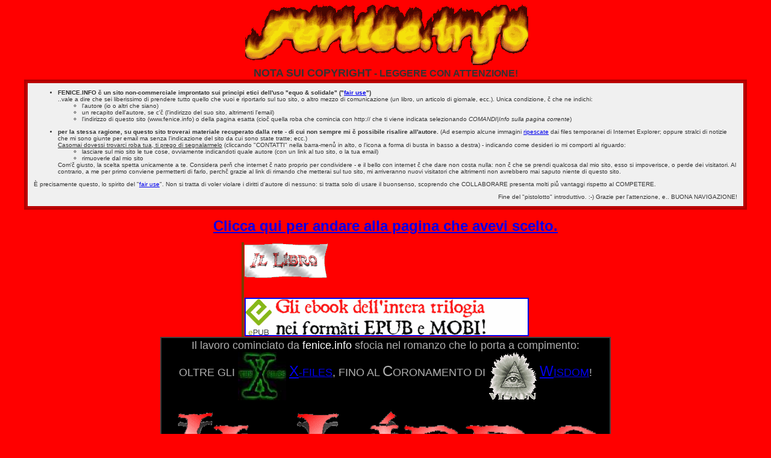

--- FILE ---
content_type: text/html
request_url: http://www.fenice.info/english/oddstuff.asp
body_size: 7951
content:
<HTML>
<HEAD>
 <TITLE>Odd stuff</TITLE>
 <meta NAME="DESCRIPTION" CONTENT="?">
</HEAD>
<BODY BGCOLOR=#FFFFFF BACKGROUND="../x-files/pix/x-files.jpg"><UL><UL>
<CENTER><img src="/cgi-bin/logthis.pl?�7288015: 3.147.73.252 - h05:51 di domenica 25 gennaio 2026 [Mozilla/5.0 (Macintosh; Intel Mac OS X 10_15_7) AppleWebKit/537.36 (KHTML, like Gecko) Chrome/131.0.0.0 Safari/537.36; ClaudeBot/1.0; +claudebot@anthropic.com)]" BORDER=0 WIDTH=0 HEIGHT=0>
<script>

function GetCookie (name) {  
var arg = name + "=";  
var alen = arg.length;  
var clen = document.cookie.length;  
var i = 0;  
while (i < clen) {    
var j = i + alen;    
if (document.cookie.substring(i, j) == arg)      
return getCookieVal (j);    
i = document.cookie.indexOf(" ", i) + 1;    
if (i == 0) break;   
}  
return null;
}
function getCookieVal(offset) {
var endstr = document.cookie.indexOf (";", offset);
if (endstr == -1)
endstr = document.cookie.length;
return unescape(document.cookie.substring(offset, endstr));
}

var email=GetCookie("fenice.info.useremail");
var ads=GetCookie("fenice.info.ads");
var banners=GetCookie("fenice.info.banners");
var headers=GetCookie("fenice.info.headers");
var nomenu=GetCookie("fenice.info.nomenu");
var popups=GetCookie("fenice.info.popups");
var loc="";
if (email!=null) {loc=loc+"&email="+email};
if (ads!=null) {loc=loc+"&ads="+ads};
if (banners!=null) {loc=loc+"&banners="+banners};
if (headers!=null) {loc=loc+"&headers="+headers};
if (nomenu!=null) {loc=loc+"&nomenu="+nomenu};
if (popups!=null) {loc=loc+"&popups="+popups};
if (loc!="") {alert("BENTORNATO! :-)")};
</script>
<script>focus()</script>
<script>
 var l=location.href.toLowerCase();
 var p=l.substring(l.indexOf("www")+16);
 s=p.substring(0,p.indexOf("/")).toLowerCase();
 t=false; if (top.window.length > 0 ) {t=(top.window("menu").document.location.href.toLowerCase().indexOf("italiano/menubar.asp") < 0 )};
 if ( ( ((s=="x-files") || (s=="wisdom") || (s=="ridere")) && t) || (l == top.location.href.toLowerCase()) ) top.window.location.href="/start.asp?p=/"+p;
</script>

<script>var visite="3996 volte dal 17 Giugno 2004"; var pagesize="2574 bytes"; var agg="mercoled� 16 giugno 2004 h.04:02"; var elenchi=false; var afo_n=0;afo = new Array("�An optimist stays up to see the new year in. A pessimist stays up to make sure the old year leaves!�  (Anonymous)","�An oyster is a fish built like a nut�  (Anonymous)","�An unbreakable toy is useful for breaking other toys�  (Anonymous)","�Any given program, when running correctly, is obsolete�  (Anonymous)","�Any safety factor set as a result of practical experience will be exceeded�  (Anonymous)","�Any simple idea will be worded in the most complicated way�  (Anonymous)","�Any simple problem can be made insoluble if enough meetings are held to discuss it�  (Anonymous)","�Any small object that is accidentally dropped will hide under a larger object�  (Anonymous)","�Any system that depends upon human reliability is unreliable�  (Anonymous)","�Anyone can get old. All you have to do is live long enough�  (Anonymous)","�As a boy he swallowed a teaspoon. And he hasn't stirred since�  (Anonymous)","�Ask a silly person, get a silly answer�  (Anonymous)","");afos= new Array("/wisdom/aforismi/English.asp","/wisdom/aforismi/English.asp","/wisdom/aforismi/English.asp","/wisdom/aforismi/English.asp","/wisdom/aforismi/English.asp","/wisdom/aforismi/English.asp","/wisdom/aforismi/English.asp","/wisdom/aforismi/English.asp","/wisdom/aforismi/English.asp","/wisdom/aforismi/English.asp","/wisdom/aforismi/English.asp","/wisdom/aforismi/English.asp","");function aforisma(){afo_n=afo_n+1;if(afo_n==afo.length) afo_n=1;if (window.confirm(afo[afo_n-1]+'\n\nVUOI ANDARE ALLA PAGINA DA CUI � STATO TRATTO?\n\n(altrimenti fai ANNULLA - e ricorda: puoi cliccare ancora\nsu IL PENSIERO DEL GIORNO per leggerne un altro ;-)'))location.href=afos[afo_n-1];}function almanacco(){if(window.confirm("Tzolkin 3 Akbal (Haab 1 Pax), ovvero:\nDomenica 25 Gennaio 2026 [Acquario]\nconversione di san Paolo\n24� giorno dell'anno, 3a settimana\nluna crescente (1/4) in Ariete (24%)\ndata giuliana: 2461066 (61065 MJD)\n\n5327� anno Maya (13baktun.0k.13t.5u.3kin)\nanno cinese 4424 (del Serpente di Legno o del Cavallo di Fuoco)\n1405 dall'Eg�ra (calendario musulmano)\n5787 in Israele, 2081 in India,\n2586 in Giappone e 1446 in Marocco\n\nMancano -4783 giorni alla \"fine del mondo\",\novvero: .\nDesideri saperne di pi�, sul 21/12/2012?"))location.href="/x-files/endworld.asp#maya";}</script>
<link rel="stylesheet" type="text/css" href="/cgi-bin/menu/menu.css">
<script type="text/javascript" src="/cgi-bin/menu/menu.js"></script>
<body onload="initjsDOMenu()"><TABLE BORDER=0><TR><TD HEIGHT=33> </TD></TR></TABLE>

 <TABLE BORDER=0><TR><TD>
 <A HREF="../main/ebook.asp"><IMG SRC="/ilLibro/pix/ebook-1.gif" BORDER=2 ALT="SCARICA GLI EBOOK DELL'INTERA TRILOGIA! (4.3MB)"></A>
</TD><TD>
 <A TARGET=_facebook HREF="http://www.facebook.com/profile.php?id=100002216843946"><IMG SRC="/i/facebook.gif" HEIGHT=60 BORDER=0 ALT="VAI ALLA PAGINA DI TALCO TALQUEZ SU FACEBOOK!"></A>
</TD></TR></TABLE><BR><IMG SRC="/i/_blank.gif" HEIGHT=10 BORDER=0>
<A HREF="/support" ><IMG SRC="/support/b.gif" BORDER=0 ALT="CLICK HERE to learn more!"><BR><FONT SIZE=1 FACE="Verdana,Arial">Support free software!</FONT></A><BR><IMG SRC="/i/_blank.gif" BORDER=0 HEIGHT=10><BR><FONT SIZE=1 FACE="Verdana">This page was visited <B>3996</B> times since December 21st, 2002.
<BR>Size: 2574 bytes Last update: 25/01/2026 05:51:54</FONT><BR>
<HR WIDTH="90%"></CENTER>
<FONT SIZE=7>Odd stuff</FONT>
<BR><FONT SIZE=2>from <A HREF="mailto:crazy_karthik@yahoo.com">S.Karthik</A></FONT>
<P><UL>
 <LI>Mosquito repellents don't repel. They hide you. The spray blocks the mosquito's sensors so they don't know you're there. 
 <LI>Dentists have recommended that a toothbrush be kept at least 6 feet away from a toilet to avoid airborne particles resulting from the flush. 
 <LI>The liquid inside young coconuts can be used as substitute for blood plasma. 
 <LI>No piece of paper can be folded in half more than 7 times. 
 <LI>Donkeys kill more people annually than plane crashes.
 <LI>You burn more calories sleeping than you do watching television. 
 <LI>Oak trees do not produce acorns until they are fifty years of age or older. 
 <LI>The king of hearts is the only king without a mustache 
 <LI>American Airlines saved $40,000 in 1987 by eliminating 1 olive from each salad served in first-class. 
 <LI>Venus is the only planet that rotates clockwise. 
 <LI>Apples, not caffeine, are more efficient at waking you up in the morning. 
 <LI>Most dust particles in your house are made from dead skin. 
 <LI>The first owner of the Marlboro Company died of lung cancer. 
 <LI>Barbie's full name is Barbara Millicent Roberts. 
 <LI>Michael Jordan makes more money from Nike annually than all of the Nike factory workers in Malaysia combined. 
 <LI>Marilyn Monroe had six toes. 
 <LI>All US Presidents have worn glasses. Some just didn't like being seen wearing them in public. 
 <LI>Walt Disney was afraid of mice. 
 <LI>Pearls melt in vinegar. 
 <LI>35% of the people who use personal ads for dating are already married. 
 <LI>The three most valuable brand names on earth: Marlboro, Coca Cola, and Budweiser, in that order. 
 <LI>It is possible to lead a cow upstairs...but not downstairs. 
 <LI>The reason firehouses have circular stairways is from the days when the engines were pulled by horses. The horses were stabled on the ground floor and figured out how to walk up straight staircases. 
 <LI>A duck's quack doesn't echo and no one knows why. 
 <LI>Richard Millhouse Nixon was the first US president whose name contains all the letters from the word &quot;criminal.&quot; The second? William Jefferson Clinton 
 <LI>Turtles can breathe through their butts. 
</BODY>
</HTML>

--- FILE ---
content_type: text/html
request_url: http://www.fenice.info/start.asp?p=/english/oddstuff.asp
body_size: 7064
content:
<HTML>
<HEAD>
<link rel="shortcut icon" href="/favicon.ico">

 <TITLE>DA LEGGERE CON ATTENZIONE PRIMA DI PROSEGUIRE!</TITLE>
</HEAD>
<BODY bgcolor=#ff0000 TEXT=#333333><FONT FACE="verdana,arial" SIZE=2>
<CENTER><img src="/cgi-bin/logthis.pl?�7288015: 3.147.73.252 - h05:51 di domenica 25 gennaio 2026 [Mozilla/5.0 (Macintosh; Intel Mac OS X 10_15_7) AppleWebKit/537.36 (KHTML, like Gecko) Chrome/131.0.0.0 Safari/537.36; ClaudeBot/1.0; +claudebot@anthropic.com)]" BORDER=0 WIDTH=0 HEIGHT=0>
<A HREF="javascript:bookmark('Fenice.info','http://www.fenice.info/');"><IMG SRC="i/logo.gif" BORDER=0></A>
<BR><B><FONT SIZE=3><FONT SIZE=4>NOTA SUI COPYRIGHT</FONT>

- LEGGERE CON ATTENZIONE!

</FONT></B>
<BR><TABLE WIDTH=95% BGCOLOR=#C00000 BORDER=3 BORDERCOLOR=#B00000 CELLPADDING=10><TR><TD BGCOLOR=#F0F0F0><FONT SIZE=1>
<UL>
<P><LI><B>FENICE.INFO � un sito non-commerciale improntato sui principi etici dell'uso "equo & solidale" (&quot;<A HREF="/x-files/dirittoa.asp" TARGET=fairuse>fair use</A>&quot;)</B>
 <BR>..vale a dire che sei liberissimo di prendere tutto quello che vuoi e riportarlo sul tuo sito, o altro mezzo di comunicazione (un libro, un articolo di giornale, ecc.). Unica condizione, � che ne indichi:
 <UL TYPE="a">
  <LI>l'autore (io o altri che siano)
  <LI>un recapito dell'autore, se c'� (l'indirizzo del suo sito, altrimenti l'email)
  <LI>l'indirizzo di questo sito (www.fenice.info) o della pagina esatta (cio� quella roba che comincia con http:// che ti viene indicata selezionando <I>COMANDI|Info sulla pagina corrente</I>)
 </UL>
<P><LI><B>per la stessa ragione, su questo sito troverai materiale recuperato dalla rete - di cui non sempre mi � possibile risalire all'autore.</B>
 (Ad esempio alcune immagini <A HREF="/winsieve/index.htm" TARGET=winsieve>ripescate</A> dai files temporanei di Internet Explorer; oppure stralci di notizie che mi sono giunte per email ma senza l'indicazione del sito da cui sono state tratte; ecc.)
 <BR><U>Casomai dovessi trovarci roba tua, ti prego di segnalarmelo</U> (cliccando "CONTATTI" nella barra-men� in alto, o l'icona a forma di busta in basso a destra) - indicando come desideri io mi comporti al riguardo:
 <UL TYPE="a">
  <LI>lasciare sul mio sito le tue cose, ovviamente indicandoti quale autore (con un link al tuo sito, o la tua email)
  <LI>rimuoverle dal mio sito
 </UL>
 Com'� giusto, la scelta spetta unicamente a te.
 Considera per� che internet � nato proprio per condividere - e il bello con internet � che dare non costa nulla: non � che se prendi qualcosa dal mio sito, esso si impoverisce, o perde dei visitatori. Al contrario, a me per primo conviene permetterti di farlo, perch� grazie al link di rimando che metterai sul tuo sito, mi arriveranno nuovi visitatori che altrimenti non avrebbero mai saputo niente di questo sito.
</UL>
<P>&Egrave; precisamente questo, lo spirito del &quot;<A HREF="/x-files/dirittoa.asp" TARGET=fairuse>fair use</A>&quot;.
 Non si tratta di voler violare i diritti d'autore di nessuno: si tratta solo di usare il buonsenso, scoprendo che COLLABORARE presenta molti pi� vantaggi rispetto al COMPETERE.

<P ALIGN=RIGHT>Fine del "pistolotto" introduttivo. :-) Grazie per l'attenzione, e.. BUONA NAVIGAZIONE!

</TD></TR></TABLE>

<FONT SIZE=5><B>
 <P><A HREF="/start.asp?p=/english/oddstuff.asp">Clicca qui per andare alla pagina che avevi scelto.</A>
</B></FONT>

<P><CENTER>

<TABLE CELLSPACING=0 BORDER=0><TR><TD WIDTH=2 BGCOLOR=#774000></TD><TD VALIGN=TOP><FONT FACE="Verdana,Arial" SIZE=6>
 <A HREF="http://ilmiolibro.kataweb.it/libro.asp?id=150681"><IMG SRC="/ilLibro/pix/flag.gif" BORDER=0 ALIGN=TOP ALT="Clicca qui per leggere &quot;Il Libro&quot;!"></A><P><!--<A HREF="http://ilmiolibro.kataweb.it/libro.asp?id=150681">LEGGILO<BR><FONT SIZE=5>&nbsp;ANCHE TU!</A>--><A HREF="../main/ebook.asp"><IMG SRC="/ilLibro/pix/ebook-1.gif" BORDER=2 ALT="SCARICA GLI EBOOK DELL'INTERA TRILOGIA! (4.3MB)"></A>
</TD></TR></TABLE>

<TABLE CELLPADDING=2 BGCOLOR=#404040 BORDER=0><TR><TD BGCOLOR=#000000 STYLE="filter:progid:DXImageTransform.Microsoft.Gradient(endColorstr='#444444', startColorstr='#000000', gradientType='0');">
<CENTER><FONT FACE="Verdana,Arial" COLOR=#B0B0B0 SIZE=4>
<P>Il lavoro cominciato da <FONT COLOR=#FFFFFF>fenice.info</FONT> sfocia nel romanzo che lo porta a compimento:<BR>
OLTRE GLI<A HREF="x-files/index.asp" TARGET=_blank><IMG SRC="i/b/02.jpg" BORDER=0 HSPACE=5 ALIGN=MIDDLE><FONT SIZE=5>X</FONT>-FILES</A>,
   FINO AL <FONT SIZE=5>C</FONT>ORONAMENTO DI<A HREF="wisdom/index.asp" TARGET=_blank><IMG SRC="i/b/03.gif" BORDER=0 ALIGN=MIDDLE HSPACE=5><FONT SIZE=5>W</FONT>ISDOM</A>!
<P><A HREF="main/Libro.asp"><IMG SRC="main/Libro.gif" WIDTH=740 BORDER=0 ALT="CLICCA PER SAPERNE DI PI&Ugrave;!"></A><BR>
<FONT SIZE=4 COLOR=#FFFF00 STYLE="height=15; filter: Glow(Color=E69D3B,Strength=5)"><B>
 �Esiste un tempo destinato: questo tempo � il tempo presente.
 <BR><U>Ora</U> � il momento corretto per organizzare il punto di angolazione.</B>
 <BR>� necessario un punto: un moscerino non riesce a massacrare un cleptosauro.�
</FONT>

</CENTER><FONT SIZE=2>

<P><A HREF="main/Libro.asp"><IMG SRC="main/libro.jpg" ALT="CLICCA PER SAPERNE DI PI&Ugrave;!" WIDTH=160 HEIGHT=280 ALIGN=LEFT></A><IMG SRC="i/_blank.gif" WIDTH=5 HEIGHT=280 ALIGN=LEFT>
 Un viaggio della MENTE in territori di confine -
 <BR>dove la realt� si assottiglia, e la logica deve cedere il passo all'int�ito.
<P>
 Un viaggio del CUORE nei meandri del sentimento - 
 <BR>che quando matura si trasforma in Sentire.
<P>
 Echi di un passato lontanissimo riaffiorano a preparare il futuro.
 <BR>(Ad arrivarci, beninteso.)
<P>
 Filosofia senza paroloni. Misticismo senza sdolcinature. Tutto arrosto, niente fumo.
<BR>
 Dopodich� classificherai la tua vita in "prima di aver letto il Libro", e "dopo"..
<BR>
 ..quando per la prima volta ti ritroverai finalmente sulla tua strada: tua per davvero.
<P>
<FONT SIZE=5 COLOR=#FF0000>
 Questo Libro non ti cambier� la vita.
<BR><!--&nbsp;&nbsp;&nbsp;&nbsp;&nbsp;&nbsp;&nbsp;-->
 Tutto ci� che farai dopo averlo letto,invece,s�.
</FONT>

<BR CLEAR=BOTH>

<CENTER><FONT SIZE=6 COLOR=#FFFFFF>
 <P>PER SAPERNE DI PI&Ugrave;, <A HREF="main/Libro.asp">CLICCA QUI!</A> ADESSO!
</CENTER>

</TD></TR></TABLE></CENTER>


<script>function bookmark(title,url){if(window.sidebar)window.sidebar.addPanel(title, url, '');else if(window.opera)alert("Premi CTRL + D.");else if(document.all)window.external.AddFavorite(url,title);else{var ua=navigator.userAgent.toLowerCase();var isKonq=(ua.indexOf('konqueror')!=-1);var isSafari=(ua.indexOf('webkit')!=-1);var isMac=(ua.indexOf('mac')!=-1);var buttonStr=isMac?'Command/Cmd':'CTRL';if(isKonq) {alert("Premi CTRL + B.");}else if(window.home||isSafari){alert("Premi "+buttonStr+" + D.");}else if(!window.print||isMac){alert("Premi Command/Cmd + D.");}else{alert("Cerca tra i men� del tuo browser la voce \'preferiti\' o \'segnalibri\', poi clicca su \'Aggiungi\' (o simile).");}}}</script>
</BODY>
</HTML>
